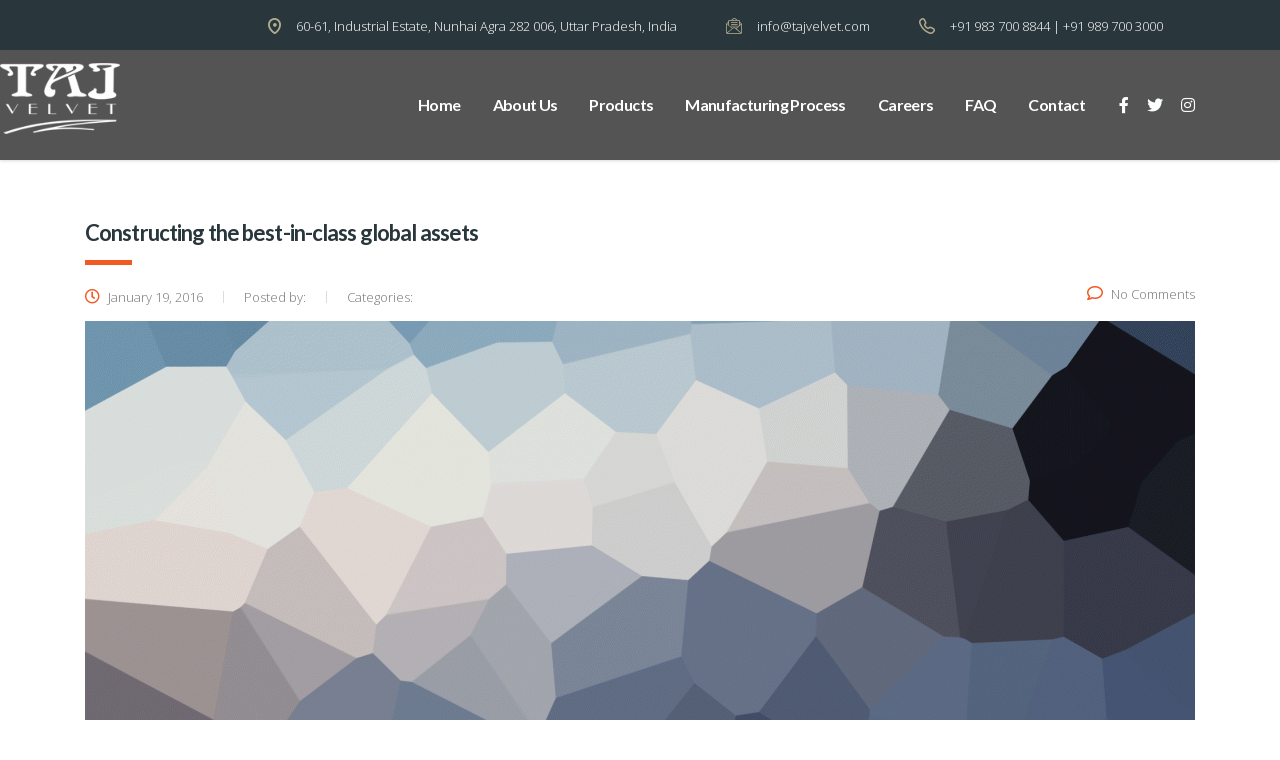

--- FILE ---
content_type: text/html; charset=UTF-8
request_url: https://tajvelvet.com/stm_works_category/business-services/
body_size: 11375
content:
<!DOCTYPE html>
<html lang="en">
<head>
    <meta charset="UTF-8">
    <meta name="viewport" content="width=device-width, initial-scale=1">
    <link rel="profile" href="http://gmpg.org/xfn/11">
    <link rel="pingback" href="https://tajvelvet.com/xmlrpc.php">
    <title>Business Services &#8211; Taj Velvet &amp; Silk mills</title>
<meta name='robots' content='max-image-preview:large' />
<link rel='dns-prefetch' href='//fonts.googleapis.com' />
<link rel='dns-prefetch' href='//s.w.org' />
<link rel="alternate" type="application/rss+xml" title="Taj Velvet &amp; Silk mills &raquo; Feed" href="https://tajvelvet.com/feed/" />
<link rel="alternate" type="application/rss+xml" title="Taj Velvet &amp; Silk mills &raquo; Comments Feed" href="https://tajvelvet.com/comments/feed/" />
<link rel="alternate" type="application/rss+xml" title="Taj Velvet &amp; Silk mills &raquo; Business Services Categories Feed" href="https://tajvelvet.com/stm_works_category/business-services/feed/" />
		<script type="text/javascript">
			window._wpemojiSettings = {"baseUrl":"https:\/\/s.w.org\/images\/core\/emoji\/13.1.0\/72x72\/","ext":".png","svgUrl":"https:\/\/s.w.org\/images\/core\/emoji\/13.1.0\/svg\/","svgExt":".svg","source":{"concatemoji":"https:\/\/tajvelvet.com\/wp-includes\/js\/wp-emoji-release.min.js?ver=5.8.12"}};
			!function(e,a,t){var n,r,o,i=a.createElement("canvas"),p=i.getContext&&i.getContext("2d");function s(e,t){var a=String.fromCharCode;p.clearRect(0,0,i.width,i.height),p.fillText(a.apply(this,e),0,0);e=i.toDataURL();return p.clearRect(0,0,i.width,i.height),p.fillText(a.apply(this,t),0,0),e===i.toDataURL()}function c(e){var t=a.createElement("script");t.src=e,t.defer=t.type="text/javascript",a.getElementsByTagName("head")[0].appendChild(t)}for(o=Array("flag","emoji"),t.supports={everything:!0,everythingExceptFlag:!0},r=0;r<o.length;r++)t.supports[o[r]]=function(e){if(!p||!p.fillText)return!1;switch(p.textBaseline="top",p.font="600 32px Arial",e){case"flag":return s([127987,65039,8205,9895,65039],[127987,65039,8203,9895,65039])?!1:!s([55356,56826,55356,56819],[55356,56826,8203,55356,56819])&&!s([55356,57332,56128,56423,56128,56418,56128,56421,56128,56430,56128,56423,56128,56447],[55356,57332,8203,56128,56423,8203,56128,56418,8203,56128,56421,8203,56128,56430,8203,56128,56423,8203,56128,56447]);case"emoji":return!s([10084,65039,8205,55357,56613],[10084,65039,8203,55357,56613])}return!1}(o[r]),t.supports.everything=t.supports.everything&&t.supports[o[r]],"flag"!==o[r]&&(t.supports.everythingExceptFlag=t.supports.everythingExceptFlag&&t.supports[o[r]]);t.supports.everythingExceptFlag=t.supports.everythingExceptFlag&&!t.supports.flag,t.DOMReady=!1,t.readyCallback=function(){t.DOMReady=!0},t.supports.everything||(n=function(){t.readyCallback()},a.addEventListener?(a.addEventListener("DOMContentLoaded",n,!1),e.addEventListener("load",n,!1)):(e.attachEvent("onload",n),a.attachEvent("onreadystatechange",function(){"complete"===a.readyState&&t.readyCallback()})),(n=t.source||{}).concatemoji?c(n.concatemoji):n.wpemoji&&n.twemoji&&(c(n.twemoji),c(n.wpemoji)))}(window,document,window._wpemojiSettings);
		</script>
		<style type="text/css">
img.wp-smiley,
img.emoji {
	display: inline !important;
	border: none !important;
	box-shadow: none !important;
	height: 1em !important;
	width: 1em !important;
	margin: 0 .07em !important;
	vertical-align: -0.1em !important;
	background: none !important;
	padding: 0 !important;
}
</style>
	<link rel='stylesheet' id='litespeed-cache-dummy-css'  href='https://tajvelvet.com/wp-content/plugins/litespeed-cache/assets/css/litespeed-dummy.css?ver=5.8.12' type='text/css' media='all' />
<link rel='stylesheet' id='wp-block-library-css'  href='https://tajvelvet.com/wp-includes/css/dist/block-library/style.min.css?ver=5.8.12' type='text/css' media='all' />
<link rel='stylesheet' id='wc-blocks-vendors-style-css'  href='https://tajvelvet.com/wp-content/plugins/woocommerce/packages/woocommerce-blocks/build/wc-blocks-vendors-style.css?ver=5.9.1' type='text/css' media='all' />
<link rel='stylesheet' id='wc-blocks-style-css'  href='https://tajvelvet.com/wp-content/plugins/woocommerce/packages/woocommerce-blocks/build/wc-blocks-style.css?ver=5.9.1' type='text/css' media='all' />
<link rel='stylesheet' id='contact-form-7-css'  href='https://tajvelvet.com/wp-content/plugins/contact-form-7/includes/css/styles.css?ver=4.6' type='text/css' media='all' />
<link rel='stylesheet' id='stm-stm-css'  href='https://tajvelvet.com/wp-content/uploads/stm_fonts/stm/stm.css?ver=1.0' type='text/css' media='all' />
<link rel='stylesheet' id='woocommerce-layout-css'  href='https://tajvelvet.com/wp-content/plugins/woocommerce/assets/css/woocommerce-layout.css?ver=5.8.0' type='text/css' media='all' />
<link rel='stylesheet' id='woocommerce-smallscreen-css'  href='https://tajvelvet.com/wp-content/plugins/woocommerce/assets/css/woocommerce-smallscreen.css?ver=5.8.0' type='text/css' media='only screen and (max-width: 768px)' />
<link rel='stylesheet' id='woocommerce-general-css'  href='https://tajvelvet.com/wp-content/plugins/woocommerce/assets/css/woocommerce.css?ver=5.8.0' type='text/css' media='all' />
<style id='woocommerce-inline-inline-css' type='text/css'>
.woocommerce form .form-row .required { visibility: visible; }
</style>
<link rel='stylesheet' id='bootstrap-css'  href='https://tajvelvet.com/wp-content/themes/consulting/assets/css/bootstrap.min.css?ver=5.2.5' type='text/css' media='all' />
<link rel='stylesheet' id='vc_font_awesome_5_shims-css'  href='https://tajvelvet.com/wp-content/plugins/js_composer/assets/lib/bower/font-awesome/css/v4-shims.min.css?ver=6.6.0' type='text/css' media='all' />
<style id='vc_font_awesome_5_shims-inline-css' type='text/css'>
body #wrapper .fa.fa-facebook{font-family:'Font Awesome 5 Brands' !important;}
</style>
<link rel='stylesheet' id='vc_font_awesome_5-css'  href='https://tajvelvet.com/wp-content/plugins/js_composer/assets/lib/bower/font-awesome/css/all.min.css?ver=6.6.0' type='text/css' media='all' />
<style id='vc_font_awesome_5-inline-css' type='text/css'>
body #wrapper .fa.fa-map-marker{font-family:'FontAwesome' !important;} body .fa.fa-map-marker:before{content:"\f041"}
</style>
<link rel='stylesheet' id='font-awesome-css'  href='https://tajvelvet.com/wp-content/themes/consulting/assets/css/font-awesome.min.css?ver=5.2.5' type='text/css' media='all' />
<link rel='stylesheet' id='consulting-style-css'  href='https://tajvelvet.com/wp-content/themes/consulting/style.css?ver=5.2.5' type='text/css' media='all' />
<link rel='stylesheet' id='consulting-layout-css'  href='https://tajvelvet.com/wp-content/themes/consulting/assets/css/layouts/layout_8/main.css?ver=5.2.5' type='text/css' media='all' />
<style id='consulting-layout-inline-css' type='text/css'>
.page_title{ background-repeat: no-repeat !important; background-image: url() !important; }.mtc, .mtc_h:hover{
					color: #29363b!important
				}.stc, .stc_h:hover{
					color: #b2ac90!important
				}.ttc, .ttc_h:hover{
					color: #f15822!important
				}.mbc, .mbc_h:hover, .stm-search .stm_widget_search button{
					background-color: #29363b!important
				}.sbc, .sbc_h:hover{
					background-color: #b2ac90!important
				}.tbc, .tbc_h:hover{
					background-color: #f15822!important
				}.mbdc, .mbdc_h:hover{
					border-color: #29363b!important
				}.sbdc, .sbdc_h:hover{
					border-color: #b2ac90!important
				}.tbdc, .tbdc_h:hover{
					border-color: #f15822!important
				}body .header_top { background: #545454 !important; } body.header_style_2 .header_top .top_nav .top_nav_wrapper > ul > li > a, body.header_style_2 .header_top .top_nav .main_menu_nav > ul > li > a { text-transform: capitalize; color: #ffffff; padding: 10px 16px; height: auto; } body.header_style_2 .header_top .top_nav .header_socials a { font-size: 16px; line-height: 16px; display: inline-block; margin: 14px 0 0 25px; color: #fcfeff; transition: color 0.2s linear; } .logo a img { position: absolute; top: 13px; left: -70px; } #footer .footer_widgets .widget.widget_nav_menu ul li a { color: #d8d8d8; } h4, .h4 { text-transform: none; } h3, .h3 { text-transform: none; } h2, .h2 { text-transform: none; } h1, .h1 { text-transform: none; } .woocommerce ul.products li.product .author { color: #ffffff; font-size: 13px; font-style: italic; margin: 0 0 20px; } .woocommerce ul.products li.product .button { margin-top: 6px; clear: both; display: none; } h3, .h3 { text-transform: capitalize; } h1:after, .h1:after, h2:after, .h2:after, h3:after, .h3:after, h4:after, .h4:after, h5:after, .h5:after, h6:after, .h6:after { content: ''; display: block; width: 35px; height: 2px; } .page_title { background-color: #e3e2e1; } #footer .footer_widgets .widget.widget_mc4wp_form_widget form.mc4wp-form .stm_newsletter_form label { background: #337ab7; } #footer .footer_widgets .widget.widget_search .search-form button:hover { background: #337ab7; } #footer .footer_widgets .widget.widget_search .search-form button { background: #337ab7; } .woocommerce ul.products li.product a img { max-width: 275px; } 
</style>
<link rel='stylesheet' id='select2-css'  href='https://tajvelvet.com/wp-content/themes/consulting/assets/css/select2.min.css?ver=5.2.5' type='text/css' media='all' />
<link rel='stylesheet' id='header_builder-css'  href='https://tajvelvet.com/wp-content/themes/consulting/assets/css/header_builder.css?ver=5.2.5' type='text/css' media='all' />
<link rel='stylesheet' id='consulting-default-font-css'  href='https://fonts.googleapis.com/css?family=Open+Sans%3A400%2C300%2C300italic%2C400italic%2C600%2C600italic%2C700%2C700italic%2C800%2C800italic%26subset%3Dlatin%2Cgreek%2Cgreek-ext%2Cvietnamese%2Ccyrillic-ext%2Clatin-ext%2Ccyrillic%7CMontserrat%3A400%2C700&#038;ver=5.2.5' type='text/css' media='all' />
<link rel='stylesheet' id='consulting-global-styles-css'  href='https://tajvelvet.com/wp-content/themes/consulting/assets/css/layouts/global_styles/main.css?ver=5.2.5' type='text/css' media='all' />
<style id='consulting-global-styles-inline-css' type='text/css'>

    
        .elementor-widget-video .eicon-play {
            border-color: #f15822;
            background-color: #f15822;
        }

        .elementor-widget-wp-widget-nav_menu ul li,
        .elementor-widget-wp-widget-nav_menu ul li a {
            color: #29363b;
        }

        .elementor-widget-wp-widget-nav_menu ul li.current-cat:hover>a,
        .elementor-widget-wp-widget-nav_menu ul li.current-cat>a,
        .elementor-widget-wp-widget-nav_menu ul li.current-menu-item:hover>a,
        .elementor-widget-wp-widget-nav_menu ul li.current-menu-item>a,
        .elementor-widget-wp-widget-nav_menu ul li.current_page_item:hover>a,
        .elementor-widget-wp-widget-nav_menu ul li.current_page_item>a,
        .elementor-widget-wp-widget-nav_menu ul li:hover>a {
            border-left-color: #b2ac90;
        }

        div.elementor-widget-button a.elementor-button,
        div.elementor-widget-button .elementor-button {
            background-color: #29363b;
        }

        div.elementor-widget-button a.elementor-button:hover,
        div.elementor-widget-button .elementor-button:hover {
            background-color: #f15822;
            color: #29363b;
        }

        .elementor-default .elementor-text-editor ul:not(.elementor-editor-element-settings) li:before,
        .elementor-default .elementor-widget-text-editor ul:not(.elementor-editor-element-settings) li:before {
            color: #b2ac90;
        }

        .consulting_elementor_wrapper .elementor-tabs .elementor-tabs-content-wrapper .elementor-tab-mobile-title,
        .consulting_elementor_wrapper .elementor-tabs .elementor-tabs-wrapper .elementor-tab-title {
            background-color: #f15822;
        }

        .consulting_elementor_wrapper .elementor-tabs .elementor-tabs-content-wrapper .elementor-tab-mobile-title,
        .consulting_elementor_wrapper .elementor-tabs .elementor-tabs-wrapper .elementor-tab-title a {
            color: #29363b;
        }

        .consulting_elementor_wrapper .elementor-tabs .elementor-tabs-content-wrapper .elementor-tab-mobile-title.elementor-active,
        .consulting_elementor_wrapper .elementor-tabs .elementor-tabs-wrapper .elementor-tab-title.elementor-active {
            background-color: #29363b;
        }

        .consulting_elementor_wrapper .elementor-tabs .elementor-tabs-content-wrapper .elementor-tab-mobile-title.elementor-active,
        .consulting_elementor_wrapper .elementor-tabs .elementor-tabs-wrapper .elementor-tab-title.elementor-active a {
            color: #f15822;
        }

        .radial-progress .circle .mask .fill {
            background-color: #f15822;
        }

    

    
</style>
<link rel='stylesheet' id='stm_megamenu-css'  href='https://tajvelvet.com/wp-content/themes/consulting/inc/megamenu/assets/css/megamenu.css?ver=5.8.12' type='text/css' media='all' />
<link rel='stylesheet' id='js_composer_front-css'  href='https://tajvelvet.com/wp-content/plugins/js_composer/assets/css/js_composer.min.css?ver=6.6.0' type='text/css' media='all' />
<link rel='stylesheet' id='stm-google-fonts-css'  href='//fonts.googleapis.com/css?family=Open+Sans%7CLato%3Aregular%2Citalic%2C700%2C100%2C100italic%2C300%2C300italic%2C700italic%2C900%2C900italic&#038;subset=latin%2Clatin-ext&#038;ver=5.2.5' type='text/css' media='all' />
<script type='text/javascript' src='https://tajvelvet.com/wp-includes/js/jquery/jquery.min.js?ver=3.6.0' id='jquery-core-js'></script>
<script type='text/javascript' src='https://tajvelvet.com/wp-includes/js/jquery/jquery-migrate.min.js?ver=3.3.2' id='jquery-migrate-js'></script>
<script type='text/javascript' src='https://tajvelvet.com/wp-content/plugins/woocommerce/assets/js/jquery-blockui/jquery.blockUI.min.js?ver=2.7.0-wc.5.8.0' id='jquery-blockui-js'></script>
<script type='text/javascript' id='wc-add-to-cart-js-extra'>
/* <![CDATA[ */
var wc_add_to_cart_params = {"ajax_url":"\/wp-admin\/admin-ajax.php","wc_ajax_url":"\/?wc-ajax=%%endpoint%%","i18n_view_cart":"View cart","cart_url":"https:\/\/tajvelvet.com\/shop-2\/cart\/","is_cart":"","cart_redirect_after_add":"no"};
/* ]]> */
</script>
<script type='text/javascript' src='https://tajvelvet.com/wp-content/plugins/woocommerce/assets/js/frontend/add-to-cart.min.js?ver=5.8.0' id='wc-add-to-cart-js'></script>
<script type='text/javascript' src='https://tajvelvet.com/wp-content/plugins/js_composer/assets/js/vendors/woocommerce-add-to-cart.js?ver=6.6.0' id='vc_woocommerce-add-to-cart-js-js'></script>
<script type='text/javascript' src='https://tajvelvet.com/wp-content/themes/consulting/inc/megamenu/assets/js/megamenu.js?ver=5.8.12' id='stm_megamenu-js'></script>
<link rel="https://api.w.org/" href="https://tajvelvet.com/wp-json/" /><link rel="EditURI" type="application/rsd+xml" title="RSD" href="https://tajvelvet.com/xmlrpc.php?rsd" />
<link rel="wlwmanifest" type="application/wlwmanifest+xml" href="https://tajvelvet.com/wp-includes/wlwmanifest.xml" /> 
<meta name="generator" content="WordPress 5.8.12" />
<meta name="generator" content="WooCommerce 5.8.0" />
        <script type="text/javascript">
            var ajaxurl = 'https://tajvelvet.com/wp-admin/admin-ajax.php';
            var stm_ajax_load_events = '2399650127';
            var stm_ajax_load_portfolio = '471d35655a';
            var stm_ajax_add_event_member_sc = '83f9e49d06';
            var stm_custom_register = 'f3bee78e7e';
            var stm_get_prices = '4ad1e2ae86';
            var stm_get_history = 'fd6e9041f7';
            var consulting_install_plugin = '446a2dc3ee';
            var stm_ajax_add_review = 'c5a4fae84c';
        </script>
        	<noscript><style>.woocommerce-product-gallery{ opacity: 1 !important; }</style></noscript>
	<meta name="generator" content="Powered by WPBakery Page Builder - drag and drop page builder for WordPress."/>
<style type="text/css" title="dynamic-css" class="options-output">.top_nav_wr .top_nav .logo a img{width:120px;}.header_top .logo a{margin-top:8px;}body,
					body .vc_general.vc_btn3 small,
					.default_widgets .widget.widget_nav_menu ul li .children li,
					.default_widgets .widget.widget_categories ul li .children li,
					.default_widgets .widget.widget_product_categories ul li .children li,
					.stm_sidebar .widget.widget_nav_menu ul li .children li,
					.stm_sidebar .widget.widget_categories ul li .children li,
					.stm_sidebar .widget.widget_product_categories ul li .children li,
					.shop_widgets .widget.widget_nav_menu ul li .children li,
					.shop_widgets .widget.widget_categories ul li .children li,
					.shop_widgets .widget.widget_product_categories ul li .children li,
					body.header_style_4 .header_top .icon_text .text strong,
					body.header_style_4 .header_top .icon_text .text b,
					body.header_style_6 .top_bar_contacts_text strong,
					body.header_style_6 .top_bar_contacts_text b{font-family:Open Sans;} h1, .h1,
					h2, .h2,
					h3, .h3,
					h4, .h4,
					h5, .h5,
					h6, .h6,
					.top_nav .top_nav_wrapper > ul,
					.top_nav .icon_text strong,
					.stm_testimonials .item .testimonial-info .testimonial-text .name,
					.stats_counter .counter_title,
					.stm_contact .stm_contact_info .stm_contact_job,
					.vacancy_table_wr .vacancy_table thead th,
					.testimonials_carousel .testimonial .info .position,
					.testimonials_carousel .testimonial .info .company,
					.stm_gmap_wrapper .gmap_addresses .addresses .item .title,
					.company_history > ul > li .year,
					.stm_contacts_widget,
					.stm_works_wr.grid .stm_works .item .item_wr .title,
					.stm_works_wr.grid_with_filter .stm_works .item .info .title,
					body .vc_general.vc_btn3,
					.consulting-rev-title,
					.consulting-rev-title-2,
					.consulting-rev-title-3,
					.consulting-rev-text,
					body .vc_tta-container .vc_tta.vc_general.vc_tta-tabs.theme_style .vc_tta-tabs-container .vc_tta-tabs-list .vc_tta-tab a,
					strong, b,
					.button,
					.woocommerce a.button,
					.woocommerce button.button,
					.woocommerce input.button,
					.woocommerce-cart .wc-proceed-to-checkout a.checkout-button,
					.woocommerce input.button.alt,
					.request_callback p,
					ul.comment-list .comment .comment-author,
					.page-numbers .page-numbers,
					#footer .footer_widgets .widget.widget_recent_entries ul li a,
					.default_widgets .widget.widget_nav_menu ul li,
					.default_widgets .widget.widget_categories ul li,
					.default_widgets .widget.widget_product_categories ul li,
					.stm_sidebar .widget.widget_nav_menu ul li, .stm_sidebar .widget.widget_categories ul li,
					.stm_sidebar .widget.widget_product_categories ul li,
					.shop_widgets .widget.widget_nav_menu ul li,
					.shop_widgets .widget.widget_categories ul li,
					.shop_widgets .widget.widget_product_categories ul li,
					.default_widgets .widget.widget_recent_entries ul li a,
					.stm_sidebar .widget.widget_recent_entries ul li a,
					.shop_widgets .widget.widget_recent_entries ul li a,
					.staff_bottom_wr .staff_bottom .infos .info,
					.woocommerce .widget_price_filter .price_slider_amount .button,
					.woocommerce ul.product_list_widget li .product-title,
					.woocommerce ul.products li.product .price,
					.woocommerce a.added_to_cart,
					.woocommerce div.product .woocommerce-tabs ul.tabs li a,
					.woocommerce div.product form.cart .variations label,
					.woocommerce table.shop_table th,
					.woocommerce-cart table.cart th.product-name a,
					.woocommerce-cart table.cart td.product-name a,
					.woocommerce-cart table.cart th .amount,
					.woocommerce-cart table.cart td .amount,
					.stm_services .item .item_wr .content .read_more,
					.staff_list ul li .staff_info .staff_department,
					.stm_partner.style_2 .stm_partner_content .position,
					.wpb_text_column ul li,
					.comment-body .comment-text ul li,
					body.header_style_4 .header_top .icon_text.big .text strong,
					.info_box .read_more,
					.stm_services_tabs .service_tab_item .service_name,
					.stm_services_tabs .services_categories ul li a,
					.stm_services_tabs .service_tab_item .service_cost,
					.vc_custom_heading .subtitle,
					.stm_gmap_wrapper .gmap_addresses .addresses .item .title,
					.info_box h4,
					.testimonials_carousel.style_2 .item .testimonial-info .testimonial-text .name,
					.staff_carousel_item .staff_department,
					body.header_style_5 .header_top .info-text strong,
					.stm_works_wr.grid_2.style_1 .stm_works .item .item_wr .title,
					.stm_works_wr.grid_2.style_2 .stm_works .item .item_wr .title,
					.stm_works_wr.grid_with_filter.style_1 .stm_works .item .item_wr .title,
					.stm_works_wr.grid_with_filter.style_2 .stm_works .item .item_wr .title,
					body.header_style_7 .side_nav .main_menu_nav > li > a,
					body.header_style_7 .side_nav .main_menu_nav > li ul li a,
					body.header_style_5 .header_top .info-text b{font-family:Lato;}body{font-weight:200;}body{font-size:12px;}h3, .h3{line-height:45px;}</style>
<noscript><style> .wpb_animate_when_almost_visible { opacity: 1; }</style></noscript></head>
<body class="archive tax-stm_works_category term-business-services term-57 theme-consulting woocommerce-no-js site_layout_8  header_style_2 sticky_menu vc_sidebar_page wpb-js-composer js-comp-ver-6.6.0 vc_responsive">
<div id="wrapper">
    <div id="fullpage" class="content_wrapper">
                        <header id="header">
                                                                        <div class="top_bar">
                            <div class="container">
                                                                                                        <div class="top_bar_info_wr">
                                                                                                                                                                                                                                                                                                                                <ul class="top_bar_info"
                                                        id="top_bar_info_1" style="display: block;">
                                                                                                                    <li>
                                                                <i class="stm-location-2"></i>
                                                                <span>
                                                                    60-61, Industrial Estate, Nunhai  Agra 282 006, Uttar Pradesh, India                                                                 </span>
                                                            </li>
                                                                                                                                                                            <li>
                                                                <i class="stm-mail_13"></i>
                                                                <span>
                                                                    info@tajvelvet.com                                                                </span>
                                                            </li>
                                                                                                                                                                            <li>
                                                                <i class="stm-phone6"></i>
                                                                <span>
                                                                    +91 983 700 8844 | +91 989 700 3000                                                                </span>
                                                            </li>
                                                                                                            </ul>
                                                                                                                                                                        </div>
                                                            </div>
                        </div>
                                                                                                <div class="header_top clearfix">
                            <div class="container">
                                <div class="logo media-left media-middle">
                                                                            <a href="https://tajvelvet.com/"><img
                                                    src="http://tajvelvet.com/wp-content/uploads/2017/05/logo.png"
                                                    style="width: 120px; height: px;"
                                                    alt="Taj Velvet &amp; Silk mills"/></a>
                                                                    </div>
                                <div class="top_nav media-body media-middle">
                                                                            <div class="header_socials">
                                                                                            <a target="_blank" href="#"><i
                                                            class="fa fa-facebook"></i></a>
                                                                                            <a target="_blank" href="#"><i
                                                            class="fa fa-twitter"></i></a>
                                                                                            <a target="_blank" href="#"><i
                                                            class="fa fa-instagram"></i></a>
                                                                                                                                </div>
                                                                        <div class="top_nav_wrapper clearfix">
                                        <ul id="menu-main-menu" class="main_menu_nav"><li id="menu-item-2024" class="menu-item menu-item-type-custom menu-item-object-custom menu-item-home menu-item-2024"><a href="http://tajvelvet.com/">Home</a></li>
<li id="menu-item-2006" class="menu-item menu-item-type-custom menu-item-object-custom menu-item-2006"><a href="http://tajvelvet.com/about-us/">About us</a></li>
<li id="menu-item-2009" class="menu-item menu-item-type-custom menu-item-object-custom menu-item-has-children menu-item-2009"><a href="http://tajvelvet.com/products/">Products</a>
<ul class="sub-menu">
	<li id="menu-item-2432" class="menu-item menu-item-type-taxonomy menu-item-object-product_cat menu-item-2432 stm_col_width_default stm_mega_cols_inside_default stm_mega_col_width_banner_default"><a href="https://tajvelvet.com/product-category/fabrics/">Fabrics</a></li>
	<li id="menu-item-2126" class="menu-item menu-item-type-taxonomy menu-item-object-product_cat menu-item-2126 stm_col_width_default stm_mega_cols_inside_default stm_mega_col_width_banner_default"><a href="https://tajvelvet.com/product-category/duvet/">Duvet Covers</a></li>
	<li id="menu-item-2125" class="menu-item menu-item-type-taxonomy menu-item-object-product_cat menu-item-2125 stm_col_width_default stm_mega_cols_inside_default stm_mega_col_width_banner_default"><a href="https://tajvelvet.com/product-category/cushions/">Cushions</a></li>
	<li id="menu-item-2685" class="menu-item menu-item-type-taxonomy menu-item-object-product_cat menu-item-2685 stm_col_width_default stm_mega_cols_inside_default stm_mega_col_width_banner_default"><a href="https://tajvelvet.com/product-category/velvet-for-buses-and-coaches/">Velvet for Buses &#038; Coaches</a></li>
</ul>
</li>
<li id="menu-item-2008" class="menu-item menu-item-type-custom menu-item-object-custom menu-item-2008"><a href="http://tajvelvet.com/manufacturing-process/">Manufacturing    Process</a></li>
<li id="menu-item-2007" class="menu-item menu-item-type-custom menu-item-object-custom menu-item-2007"><a href="http://tajvelvet.com/careers/">Careers</a></li>
<li id="menu-item-2010" class="menu-item menu-item-type-custom menu-item-object-custom menu-item-2010"><a href="http://tajvelvet.com/f-a-qs/">FAQ</a></li>
<li id="menu-item-1965" class="menu-item menu-item-type-post_type menu-item-object-page menu-item-1965"><a href="https://tajvelvet.com/contact-us/">contact</a></li>
</ul>                                    </div>
                                </div>
                            </div>
                        </div>
                                        <div class="mobile_header">
                        <div class="logo_wrapper clearfix">
                            <div class="logo">
                                                                    <a href="https://tajvelvet.com/"><img
                                                src="http://tajvelvet.com/wp-content/uploads/2017/05/logo.png"
                                                style="width: 120px; height: px;"
                                                alt="Taj Velvet &amp; Silk mills"/></a>
                                                            </div>
                            <div id="menu_toggle">
                                <button></button>
                            </div>
                        </div>
                        <div class="header_info">
                            <div class="top_nav_mobile">
                                <ul id="menu-main-menu-1" class="main_menu_nav"><li class="menu-item menu-item-type-custom menu-item-object-custom menu-item-home menu-item-2024"><a href="http://tajvelvet.com/">Home</a></li>
<li class="menu-item menu-item-type-custom menu-item-object-custom menu-item-2006"><a href="http://tajvelvet.com/about-us/">About us</a></li>
<li class="menu-item menu-item-type-custom menu-item-object-custom menu-item-has-children menu-item-2009"><a href="http://tajvelvet.com/products/">Products</a>
<ul class="sub-menu">
	<li class="menu-item menu-item-type-taxonomy menu-item-object-product_cat menu-item-2432 stm_col_width_default stm_mega_cols_inside_default stm_mega_col_width_banner_default"><a href="https://tajvelvet.com/product-category/fabrics/">Fabrics</a></li>
	<li class="menu-item menu-item-type-taxonomy menu-item-object-product_cat menu-item-2126 stm_col_width_default stm_mega_cols_inside_default stm_mega_col_width_banner_default"><a href="https://tajvelvet.com/product-category/duvet/">Duvet Covers</a></li>
	<li class="menu-item menu-item-type-taxonomy menu-item-object-product_cat menu-item-2125 stm_col_width_default stm_mega_cols_inside_default stm_mega_col_width_banner_default"><a href="https://tajvelvet.com/product-category/cushions/">Cushions</a></li>
	<li class="menu-item menu-item-type-taxonomy menu-item-object-product_cat menu-item-2685 stm_col_width_default stm_mega_cols_inside_default stm_mega_col_width_banner_default"><a href="https://tajvelvet.com/product-category/velvet-for-buses-and-coaches/">Velvet for Buses &#038; Coaches</a></li>
</ul>
</li>
<li class="menu-item menu-item-type-custom menu-item-object-custom menu-item-2008"><a href="http://tajvelvet.com/manufacturing-process/">Manufacturing    Process</a></li>
<li class="menu-item menu-item-type-custom menu-item-object-custom menu-item-2007"><a href="http://tajvelvet.com/careers/">Careers</a></li>
<li class="menu-item menu-item-type-custom menu-item-object-custom menu-item-2010"><a href="http://tajvelvet.com/f-a-qs/">FAQ</a></li>
<li class="menu-item menu-item-type-post_type menu-item-object-page menu-item-1965"><a href="https://tajvelvet.com/contact-us/">contact</a></li>
</ul>                            </div>
                                                        
                        </div>
                    </div>
                                    </header>
        <div id="main" >
            	<div class="page_title transparent disable_title">
					<div class="container">
											</div>
			</div>
            <div class="container">

    <div class="posts_list">
                            <ul class="post_list_ul no-paginate">
                <li id="post-610" class="stm_post_info post-610 stm_works type-stm_works status-publish has-post-thumbnail hentry stm_works_category-business-services">
			<h4 class="stripe_2">Constructing the best-in-class global assets</h4>
		<div class="stm_post_details clearfix">
		<ul class="clearfix">
			<li class="post_date">
				<i class="fa fa fa-clock-o"></i>
				January 19, 2016			</li>
			<li class="post_by">Posted by: <span></span></li>
			<li class="post_cat">Categories:				<span></span>
			</li>
		</ul>
		<div class="comments_num">
			<a href="https://tajvelvet.com/works/constructing-a-best-in-class-global/#respond"><i class="fa fa-comment-o"></i>No Comments </a>
		</div>
	</div>
			<div class="post_thumbnail">
			<img width="1110" height="550" src="https://tajvelvet.com/wp-content/uploads/2016/05/placeholder-1110x550.gif" class="attachment-consulting-image-1110x550-croped size-consulting-image-1110x550-croped wp-post-image" alt="placeholder" loading="lazy" />		</div>
		<div class="post_excerpt">
        	</div>
	<div class="post_read_more">
		<a class="button bordered icon_right" href="https://tajvelvet.com/works/constructing-a-best-in-class-global/">
			read more			<i class="fa fa-chevron-right"></i>
		</a>
	</div>
</li><li id="post-608" class="stm_post_info post-608 stm_works type-stm_works status-publish has-post-thumbnail hentry stm_works_category-business-services">
			<h4 class="stripe_2">Healthcare giant overcomes merger in 2015</h4>
		<div class="stm_post_details clearfix">
		<ul class="clearfix">
			<li class="post_date">
				<i class="fa fa fa-clock-o"></i>
				January 19, 2016			</li>
			<li class="post_by">Posted by: <span></span></li>
			<li class="post_cat">Categories:				<span></span>
			</li>
		</ul>
		<div class="comments_num">
			<a href="https://tajvelvet.com/works/healthcare-giant-overcomes-merger-risks-for-growth/#respond"><i class="fa fa-comment-o"></i>No Comments </a>
		</div>
	</div>
			<div class="post_thumbnail">
			<img width="1110" height="550" src="https://tajvelvet.com/wp-content/uploads/2016/05/placeholder-1110x550.gif" class="attachment-consulting-image-1110x550-croped size-consulting-image-1110x550-croped wp-post-image" alt="placeholder" loading="lazy" />		</div>
		<div class="post_excerpt">
        	</div>
	<div class="post_read_more">
		<a class="button bordered icon_right" href="https://tajvelvet.com/works/healthcare-giant-overcomes-merger-risks-for-growth/">
			read more			<i class="fa fa-chevron-right"></i>
		</a>
	</div>
</li><li id="post-600" class="stm_post_info post-600 stm_works type-stm_works status-publish has-post-thumbnail hentry stm_works_category-business-services">
			<h4 class="stripe_2">Transformation sparks financial income for all</h4>
		<div class="stm_post_details clearfix">
		<ul class="clearfix">
			<li class="post_date">
				<i class="fa fa fa-clock-o"></i>
				January 19, 2016			</li>
			<li class="post_by">Posted by: <span></span></li>
			<li class="post_cat">Categories:				<span></span>
			</li>
		</ul>
		<div class="comments_num">
			<a href="https://tajvelvet.com/works/transformation-sparks-financial-leaders-turnaround/#respond"><i class="fa fa-comment-o"></i>No Comments </a>
		</div>
	</div>
			<div class="post_thumbnail">
			<img width="1110" height="550" src="https://tajvelvet.com/wp-content/uploads/2016/05/placeholder-1110x550.gif" class="attachment-consulting-image-1110x550-croped size-consulting-image-1110x550-croped wp-post-image" alt="placeholder" loading="lazy" />		</div>
		<div class="post_excerpt">
        	</div>
	<div class="post_read_more">
		<a class="button bordered icon_right" href="https://tajvelvet.com/works/transformation-sparks-financial-leaders-turnaround/">
			read more			<i class="fa fa-chevron-right"></i>
		</a>
	</div>
</li>            </ul>
            </div>



    </div> <!--.container-->
    </div> <!--#main-->
    </div> <!--.content_wrapper-->
            
        <footer id="footer" class="footer style_2">
            
                                                <div class="widgets_row">
                        <div class="container">
                            <div class="footer_widgets">
                                <div class="row">
                                                                            <div class="col-lg-3 col-md-3 col-sm-6 col-xs-12">
                                                                                                                                                                                                        <div class="footer_logo">
                                                            <a href="https://tajvelvet.com/">
                                                                <img src="http://tajvelvet.com/wp-content/uploads/2017/05/logo.png"
                                                                     alt="Taj Velvet &amp; Silk mills"/>
                                                            </a>
                                                        </div>
                                                                                                                                                                                                        <div class="footer_text">
                                                        <p>Established in 1965, we have been consistently adding quality to our vast range of fabrics. We produce velvet fabrics for garments, home furnishings, theatre curtains and special range of Pure Silk Velvet and Flame Retardant Velvet.</p>
                                                    </div>
                                                                                                                                                                                                            <div class="socials">
                                                            <ul>
                                                                                                                                    <li>
                                                                        <a href="#"
                                                                           target="_blank"
                                                                           class="social-facebook">
                                                                            <i class="fa fa-facebook"></i>
                                                                        </a>
                                                                    </li>
                                                                                                                                    <li>
                                                                        <a href="#"
                                                                           target="_blank"
                                                                           class="social-twitter">
                                                                            <i class="fa fa-twitter"></i>
                                                                        </a>
                                                                    </li>
                                                                                                                                    <li>
                                                                        <a href="#"
                                                                           target="_blank"
                                                                           class="social-instagram">
                                                                            <i class="fa fa-instagram"></i>
                                                                        </a>
                                                                    </li>
                                                                                                                                    <li>
                                                                        <a href="#"
                                                                           target="_blank"
                                                                           class="social-youtube">
                                                                            <i class="fa fa-youtube"></i>
                                                                        </a>
                                                                    </li>
                                                                                                                            </ul>
                                                        </div>
                                                                                                                                                                                                                                    </div>
                                                                            <div class="col-lg-3 col-md-3 col-sm-6 col-xs-12">
                                                                                        <section id="nav_menu-2" class="widget widget_nav_menu"><h4 class="widget_title no_stripe">Navigation</h4><div class="menu-fot1-container"><ul id="menu-fot1" class="menu"><li id="menu-item-2665" class="menu-item menu-item-type-post_type menu-item-object-page menu-item-2665"><a href="https://tajvelvet.com/test-reports/">Test Reports</a></li>
<li id="menu-item-2670" class="menu-item menu-item-type-post_type menu-item-object-page menu-item-2670"><a href="https://tajvelvet.com/about-us/">About Us</a></li>
<li id="menu-item-2671" class="menu-item menu-item-type-post_type menu-item-object-page menu-item-2671"><a href="https://tajvelvet.com/careers/">Careers</a></li>
<li id="menu-item-2672" class="menu-item menu-item-type-post_type menu-item-object-page menu-item-2672"><a href="https://tajvelvet.com/f-a-qs/">FAQ</a></li>
</ul></div></section><section id="text-2" class="widget widget_text">			<div class="textwidget"><img class="alignnone size-medium wp-image-3048" src="http://tajvelvet.com/wp-content/uploads/2017/01/bbb-02-300x96.png" alt="" width="300" height="96" /></div>
		</section>                                        </div>
                                                                            <div class="col-lg-3 col-md-3 col-sm-6 col-xs-12">
                                                                                        <section id="nav_menu-3" class="widget widget_nav_menu"><h4 class="widget_title no_stripe">Products</h4><div class="menu-fot2-container"><ul id="menu-fot2" class="menu"><li id="menu-item-1733" class="menu-item menu-item-type-custom menu-item-object-custom menu-item-1733"><a href="http://#">Fabrics</a></li>
<li id="menu-item-1734" class="menu-item menu-item-type-custom menu-item-object-custom menu-item-1734"><a href="http://#">Duvets</a></li>
<li id="menu-item-1735" class="menu-item menu-item-type-custom menu-item-object-custom menu-item-1735"><a href="http://#">Cushion covers</a></li>
<li id="menu-item-1736" class="menu-item menu-item-type-custom menu-item-object-custom menu-item-1736"><a href="http://#">Apparels</a></li>
</ul></div></section><section id="text-3" class="widget widget_text">			<div class="textwidget"><img src="http://tajvelvet.com/wp-content/uploads/2019/02/unnamed.jpg" alt="" width="74" height="74" class="alignnone size-full wp-image-3045" /></div>
		</section>                                        </div>
                                                                            <div class="col-lg-3 col-md-3 col-sm-6 col-xs-12">
                                                                                        <section id="search-2" class="widget widget_search"><h4 class="widget_title no_stripe">Search</h4><form method="get" class="search-form" action="https://tajvelvet.com/">
	<input type="search" class="form-control" placeholder="Search..." value="" name="s" />
	<button type="submit"><i class="fa fa-search"></i></button>
</form></section>                                        </div>
                                                                    </div>
                            </div>
                        </div>
                    </div>
                            
                            <div class="copyright_row">
                    <div class="container">
                        <div class="copyright_row_wr">
                                                                                                                                                    <div class="copyright">
                                                                            Copyright © 2012-2021 Taj Velvet. Crafted by <a href='http://xsys.co/' target='_blank'>Xsys</a>. All rights reserved                                                                    </div>
                                                    </div>
                    </div>
                </div>
                    </footer>
            </div> <!--#wrapper-->
	<script>
			// List of Themes, Classes and Regular expressions
		var template_name = 'consulting';
		switch(template_name) {
			case 'twentyeleven' :
					var classes = ['entry-meta'];
					var regex = ' by <a(.*?)\/a>;<span class="sep"> by <\/span>';
					break;
			case 'twentyten' :
					var classes = ['entry-meta'];
					var regex = ' by <a(.*?)\/a>;<span class="meta-sep">by<\/span>';
					break;
			case 'object' :
					var classes = ['post-details', 'post'];
					var regex = ' by <span(.*?)\/span>;<p class="post-details">by';
					break;
			case 'theme-revenge' :
					var classes = ['post-entry-meta'];
					var regex = 'By <a(.*?)\/a> on';
					break;
			case 'Magnificent' :
					var classes = ['meta-info'];
					var regex = '<span>by<\/span> <a(.*?)\/a>;Posted by <a(.*?)\/a> on ';
					break;
			case 'wp-clearphoto' :
					var classes = ['meta'];
					var regex = '\\|\\s*<\/span>\\s*<span class="meta-author">\\s*<a(.*?)\/a>';
					break;
			case 'wp-clearphoto1' :
					var classes = ['meta'];
					var regex = '\\|\\s*<\/span>\\s*<span class="meta-author">\\s*<a(.*?)\/a>';
					break;
			default:
					var classes = ['entry-meta'];
					var regex = ' by <a(.*?)\/a>;<span class="sep"> by <\/span>; <span class="meta-sep">by<\/span>;<span class="meta-sep"> by <\/span>';
		}
				if (typeof classes[0] !== 'undefined' && classes[0] !== null) {
				for(var i = 0; i < classes.length; i++) {
					var elements = document.querySelectorAll('.'+classes[i]);
					for (var j = 0; j < elements.length; j++) {
						var regex_array = regex.split(";");
						for(var k = 0; k < regex_array.length; k++) {
							 if (elements[j].innerHTML.match(new RegExp(regex_array[k], "i"))) {
								 var replaced_txt = elements[j].innerHTML.replace(new RegExp(regex_array[k], "i"), '');
								 elements[j].innerHTML = replaced_txt;
							 }
						}
					}			
				}
			}
						
		</script>
		<script type="text/javascript">
		(function () {
			var c = document.body.className;
			c = c.replace(/woocommerce-no-js/, 'woocommerce-js');
			document.body.className = c;
		})();
	</script>
	<script type='text/javascript' src='https://tajvelvet.com/wp-content/plugins/contact-form-7/includes/js/jquery.form.min.js?ver=3.51.0-2014.06.20' id='jquery-form-js'></script>
<script type='text/javascript' id='contact-form-7-js-extra'>
/* <![CDATA[ */
var _wpcf7 = {"recaptcha":{"messages":{"empty":"Please verify that you are not a robot."}},"cached":"1"};
/* ]]> */
</script>
<script type='text/javascript' src='https://tajvelvet.com/wp-content/plugins/contact-form-7/includes/js/scripts.js?ver=4.6' id='contact-form-7-js'></script>
<script type='text/javascript' src='https://tajvelvet.com/wp-content/plugins/woocommerce/assets/js/js-cookie/js.cookie.min.js?ver=2.1.4-wc.5.8.0' id='js-cookie-js'></script>
<script type='text/javascript' id='woocommerce-js-extra'>
/* <![CDATA[ */
var woocommerce_params = {"ajax_url":"\/wp-admin\/admin-ajax.php","wc_ajax_url":"\/?wc-ajax=%%endpoint%%"};
/* ]]> */
</script>
<script type='text/javascript' src='https://tajvelvet.com/wp-content/plugins/woocommerce/assets/js/frontend/woocommerce.min.js?ver=5.8.0' id='woocommerce-js'></script>
<script type='text/javascript' id='wc-cart-fragments-js-extra'>
/* <![CDATA[ */
var wc_cart_fragments_params = {"ajax_url":"\/wp-admin\/admin-ajax.php","wc_ajax_url":"\/?wc-ajax=%%endpoint%%","cart_hash_key":"wc_cart_hash_01d3a2af97c1472d222772e7d85def52","fragment_name":"wc_fragments_01d3a2af97c1472d222772e7d85def52","request_timeout":"5000"};
/* ]]> */
</script>
<script type='text/javascript' src='https://tajvelvet.com/wp-content/plugins/woocommerce/assets/js/frontend/cart-fragments.min.js?ver=5.8.0' id='wc-cart-fragments-js'></script>
<script type='text/javascript' src='https://tajvelvet.com/wp-content/themes/consulting/assets/js/bootstrap.min.js?ver=5.2.5' id='bootstrap-js'></script>
<script type='text/javascript' src='https://tajvelvet.com/wp-content/plugins/woocommerce/assets/js/select2/select2.full.min.js?ver=4.0.3-wc.5.8.0' id='select2-js'></script>
<script type='text/javascript' src='https://tajvelvet.com/wp-content/themes/consulting/assets/js/custom.js?ver=5.2.5' id='consulting-custom-js'></script>
<script type='text/javascript' src='https://tajvelvet.com/wp-includes/js/wp-embed.min.js?ver=5.8.12' id='wp-embed-js'></script>
</body>
</html>

<!-- Page cached by LiteSpeed Cache 7.6.2 on 2026-01-25 04:37:55 -->